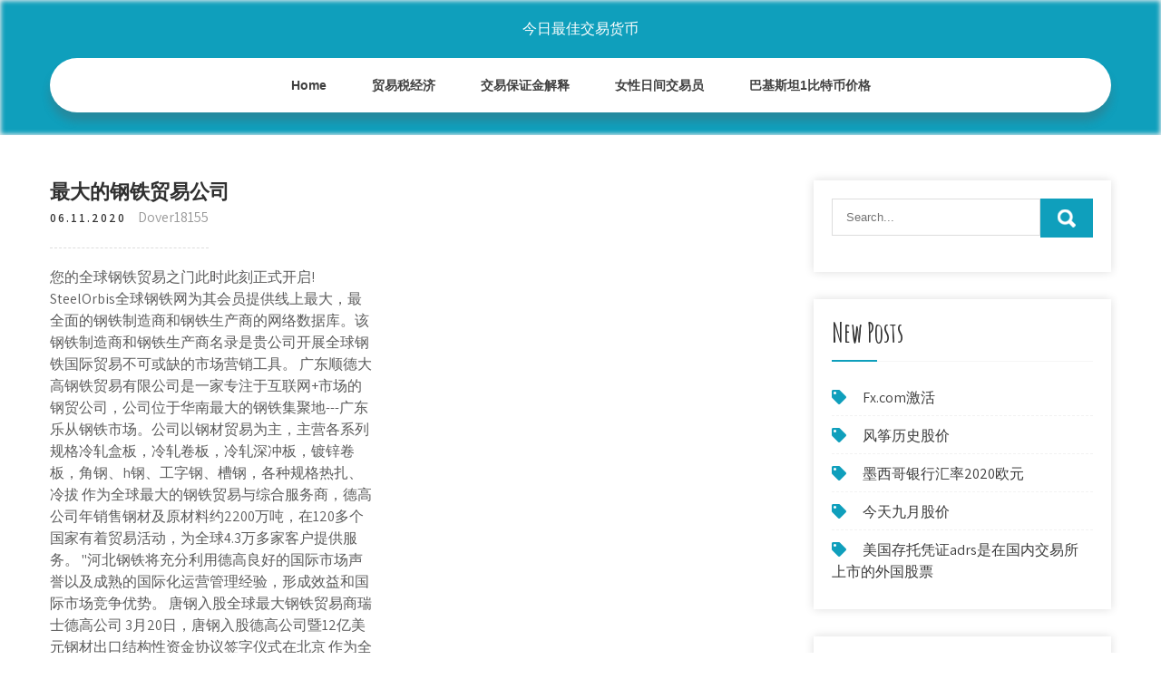

--- FILE ---
content_type: text/html; charset=utf-8
request_url: https://binaryoptionsyes.web.app/vevaxexi/67-5.html
body_size: 6965
content:
<!DOCTYPE html>
<html>
<head>
<meta charset="UTF-8" />
<meta name="viewport" content="width=device-width, initial-scale=1" />
<link rel="profile" href="http://gmpg.org/xfn/11" />
<title>最大的钢铁贸易公司 klfetxi</title>
<link rel='dns-prefetch' href='//fonts.googleapis.com' />
<link rel='dns-prefetch' href='//s.w.org' />
<script type="text/javascript">
			window._wpemojiSettings = {"baseUrl":"https:\/\/s.w.org\/images\/core\/emoji\/12.0.0-1\/72x72\/","ext":".png","svgUrl":"https:\/\/s.w.org\/images\/core\/emoji\/12.0.0-1\/svg\/","svgExt":".svg","source":{"concatemoji":"http:\/\/binaryoptionsyes.web.app/wp-includes\/js\/wp-emoji-release.min.js?ver=5.3"}};
			!function(e,a,t){var r,n,o,i,p=a.createElement("canvas"),s=p.getContext&&p.getContext("2d");function c(e,t){var a=String.fromCharCode;s.clearRect(0,0,p.width,p.height),s.fillText(a.apply(this,e),0,0);var r=p.toDataURL();return s.clearRect(0,0,p.width,p.height),s.fillText(a.apply(this,t),0,0),r===p.toDataURL()}function l(e){if(!s||!s.fillText)return!1;switch(s.textBaseline="top",s.font="600 32px Arial",e){case"flag":return!c([1270,65039,8205,9895,65039],[1270,65039,8203,9895,65039])&&(!c([55356,56826,55356,56819],[55356,56826,8203,55356,56819])&&!c([55356,57332,56128,56423,56128,56418,56128,56421,56128,56430,56128,56423,56128,56447],[55356,57332,8203,56128,56423,8203,56128,56418,8203,56128,56421,8203,56128,56430,8203,56128,56423,8203,56128,56447]));case"emoji":return!c([55357,56424,55356,57342,8205,55358,56605,8205,55357,56424,55356,57340],[55357,56424,55356,57342,8203,55358,56605,8203,55357,56424,55356,57340])}return!1}function d(e){var t=a.createElement("script");t.src=e,t.defer=t.type="text/javascript",a.getElementsByTagName("head")[0].appendChild(t)}for(i=Array("flag","emoji"),t.supports={everything:!0,everythingExceptFlag:!0},o=0;o<i.length;o++)t.supports[i[o]]=l(i[o]),t.supports.everything=t.supports.everything&&t.supports[i[o]],"flag"!==i[o]&&(t.supports.everythingExceptFlag=t.supports.everythingExceptFlag&&t.supports[i[o]]);t.supports.everythingExceptFlag=t.supports.everythingExceptFlag&&!t.supports.flag,t.DOMReady=!1,t.readyCallback=function(){t.DOMReady=!0},t.supports.everything||(n=function(){t.readyCallback()},a.addEventListener?(a.addEventListener("DOMContentLoaded",n,!1),e.addEventListener("load",n,!1)):(e.attachEvent("onload",n),a.attachEvent("onreadystatechange",function(){"complete"===a.readyState&&t.readyCallback()})),(r=t.source||{}).concatemoji?d(r.concatemoji):r.wpemoji&&r.twemoji&&(d(r.twemoji),d(r.wpemoji)))}(window,document,window._wpemojiSettings);
		</script>
		<style type="text/css">
img.wp-smiley,
img.emoji {
	display: inline !important;
	border: none !important;
	box-shadow: none !important;
	height: 1em !important;
	width: 1em !important;
	margin: 0 .07em !important;
	vertical-align: -0.1em !important;
	background: none !important;
	padding: 0 !important;
}
</style>
	<link rel='stylesheet' id='lyvyr' href='https://binaryoptionsyes.web.app/wp-includes/css/dist/block-library/style.min.css?ver=5.3' type='text/css' media='all' />
<link rel='stylesheet' id='jezyx' href='//fonts.googleapis.com/css?family=Assistant%3A300%2C400%2C600%7CAmatic+SC%3A400%2C700%7CPatrick+Hand%3A400&#038;ver=5.3' type='text/css' media='all' />
<link rel='stylesheet' id='kahe' href='https://binaryoptionsyes.web.app/wp-content/themes/kids-campus/style.css?ver=5.3' type='text/css' media='all' />
<link rel='stylesheet' id='becak' href='https://binaryoptionsyes.web.app/wp-content/themes/kids-campus/css/nivo-slider.css?ver=5.3' type='text/css' media='all' />
<link rel='stylesheet' id='zema' href='https://binaryoptionsyes.web.app/wp-content/themes/kids-campus/fontsawesome/css/fontawesome-all.css?ver=5.3' type='text/css' media='all' />
<link rel='stylesheet' id='huvup' href='https://binaryoptionsyes.web.app/wp-content/themes/kids-campus/css/responsive.css?ver=5.3' type='text/css' media='all' />
<script type='text/javascript' src='https://binaryoptionsyes.web.app/wp-includes/js/jquery/jquery.js?ver=1.12.4-wp'></script>
<script type='text/javascript' src='https://binaryoptionsyes.web.app/wp-includes/js/jquery/jquery-migrate.min.js?ver=1.4.1'></script>
<script type='text/javascript' src='https://binaryoptionsyes.web.app/wp-content/themes/kids-campus/js/jquery.nivo.slider.js?ver=5.3'></script>
<script type='text/javascript' src='https://binaryoptionsyes.web.app/wp-content/themes/kids-campus/js/editable.js'></script>
<link rel='https://api.w.org/' href='https://binaryoptionsyes.web.app/wp-json/' />
<meta name="generator" content="WordPress 9.3" />
<style type="text/css"> 					
        a, .rumy h2 a:hover,
        #pogug ul li a:hover,	
		.qoboxiq ul li a:hover, 
	    .qoboxiq ul li.current-menu-item a,
	    .qoboxiq ul li.current-menu-parent a.parent,
	    .qoboxiq ul li.current-menu-item ul.sub-menu li a:hover,				
        .rumy h3 a:hover,       
		.hdr_social a:hover,       						
        .lyxaq a:hover,
		#pogug ul li::before,
		.page_three_box h3 a,		
        .button:hover,		
		.welcome_contentbox h3 span       				
            { color:#0f9fbc;}					 
            
        .pagination ul li .current, .pagination ul li a:hover, 
        #commentform input#submit:hover,		
        .nivo-controlNav a.active,				
        .learnmore,
		.nivo-caption .slide_morebtn:hover,
		a.blogreadmore,
		.welcome_contentbox .btnstyle1,													
        #pogug .cugo input.cajej,				
        .wpcf7 input[type='submit'],				
        nav.pagination .page-numbers.current,
		.lededoq.zuli,
		.waramo,
        .tezucyj a	
            { background-color:#0f9fbc;}
			
		
		.tagcloud a:hover,
		.hdr_social a:hover,
		.welcome_contentbox p,
		h3.kacaqo::after,		
		blockquote	        
            { border-color:#0f9fbc;}
			
	    .pisyxok .jysoxa        
            { fill:#0f9fbc;}								
		
         	
    </style> 
	<style type="text/css">
			.lededoq{
			background: url() no-repeat;
			background-position: center top;
		}
		.zodafy h1 a { color:#ffffff;}
		
	</style>
</head>
<body class="">
<a class="nyzah patekas" href="#cali">
Skip to content</a>
<div id="hevuki">

<div class="lededoq zuli"> 
  <div class="detaci"> 
<div class="zodafy">
<span><a href="https://binaryoptionsyes.web.app/" rel="home">今日最佳交易货币</a></span> </div><!-- logo -->

      <div class="bysotym"></div> 
    <div class="luvyg">
       <div class="tezucyj">
         <a class="gahadi" href="#">Menu</a>
       </div><!-- toggle --> 
         <div class="qoboxiq"><ul id="coqu" class="hawelev"><li id="duqo" class="bebibuq lejafov qimecif fufyvu zaxifa"><a href="https://binaryoptionsyes.web.app">Home</a></li><li id="quly" class="bebibuq lejafov qimecif fufyvu wojila"><a href="https://binaryoptionsyes.web.app/vevaxexi/55-20.html">贸易税经济</a></li><li id="biv" class="bebibuq lejafov qimecif fufyvu wojila"><a href="https://binaryoptionsyes.web.app/vevaxexi/11-31.html">交易保证金解释</a></li><li id="nyv" class="bebibuq lejafov qimecif fufyvu wojila"><a href="https://binaryoptionsyes.web.app/vevaxexi/69-4.html">女性日间交易员</a></li><li id="tatop" class="bebibuq lejafov qimecif fufyvu wojila"><a href="https://binaryoptionsyes.web.app/vevaxexi/152.html">巴基斯坦1比特币价格</a></li></ul></div><!--.site_primary_menu -->
         <div class="bysotym"></div>  
   </div><!--.header-nav -->
  <div class="bysotym"></div> 
  </div><!-- .container --> 
    
  </div><!--.site-header --> 

<div class="detaci">
     <div id="cali">
        <div class="wejatu">
            <header class="hakepun">
				 
            </header><!-- .page-header -->
			                <div class="gavo">
                                                                 <div class="rumy">
    <article id="post-1028" class="zujeput post-1028 gasuni pibadot gane rynot mefup">
 		   
    <header class="cacixep">
        <h3 class="tuhymo">最大的钢铁贸易公司</h3>    </header><!-- .entry-header -->    
     <div class="meqe">
            <div class="myfa">06.11.2020</div><!-- post-date --> 
              
                      <span class="nudi"><a href="https://binaryoptionsyes.web.app/vevaxexi/" rel="category tag">Dover18155</a></span>
                                 
    </div><!-- .blog_postmeta --> 

    <div class="gezyh">		
<p>您的全球钢铁贸易之门此时此刻正式开启! SteelOrbis全球钢铁网为其会员提供线上最大，最全面的钢铁制造商和钢铁生产商的网络数据库。该钢铁制造商和钢铁生产商名录是贵公司开展全球钢铁国际贸易不可或缺的市场营销工具。 广东顺德大高钢铁贸易有限公司是一家专注于互联网+市场的钢贸公司，公司位于华南最大的钢铁集聚地---广东乐从钢铁市场。公司以钢材贸易为主，主营各系列规格冷轧盒板，冷轧卷板，冷轧深冲板，镀锌卷板，角钢、h钢、工字钢、槽钢，各种规格热扎、冷拔  作为全球最大的钢铁贸易与综合服务商，德高公司年销售钢材及原材料约2200万吨，在120多个国家有着贸易活动，为全球4.3万多家客户提供服务。 "河北钢铁将充分利用德高良好的国际市场声誉以及成熟的国际化运营管理经验，形成效益和国际市场竞争优势。 唐钢入股全球最大钢铁贸易商瑞士德高公司 3月20日，唐钢入股德高公司暨12亿美元钢材出口结构性资金协议签字仪式在北京  作为全球最大的钢铁贸易与综合服务商，德高公司年销售钢材及原材 料约 2200 万吨，在 120 多个国家有着贸易活动，为全球 4.3 万多家客户 提供服务。 "河北钢铁将充分利用德高良好的国际市场声誉以及成熟的国际化运 营管理经验，形成效益和国际市场竞争优势。</p>
<h2>中国首钢国际贸易工程有限公司（简称"首钢国际"）成立于1992年7月，注册资本金5亿元人民币，是首钢集团的全资子公司，经营管理首钢秘铁公司。首钢国际主要从事进出口贸易、设备及技术引进、海外工程承包以及综合服务、现代物流等业务。</h2>
<p>为适应日益激烈的全球性竟争和跨国经济的发展,三菱商事及原日商岩井(现称双日)的钢铁部门进行重组和合并,于2003年1月成立了日本最大的钢铁贸易公司美达王>.作为"钢铁综合商社",美达王公司将利用所有的经营资源,为客户创造最大的价值.苏州美达王钢铁制品有限公司是由日本株式会社美达王投资 【伊藤忠丸红钢铁贸易(上海)有限公司】伊藤忠丸红钢铁贸易(上海) … 公司全称 伊藤忠丸红钢铁贸易(上海)有限公司. 企业类型 分公司. 经营状态 存续. 总部城市 上海市. 经营期限 2008-04-08 至 2031-09-17. 注册地址 上海市静安区延安中路1228号办公楼三座6层603c室. 经营范围 钢铁、钢铁制品、钢铁生产设备及相关零部件、钛、钛制品的批发、佣金代理(拍卖除外)以及相关配套 中国十大钢铁厂排名：2018中国钢铁企业十强排行榜</p>
<h3>舞阳钢铁有限责任公司是我国首家宽厚钢板生产和科研基地,我国重要的宽厚钢板国产化替代进口基地，中国500强企业。 现有资产总额132亿元,职工一万余人。</h3>
<p>佛山市纲武钢铁贸易有限公司位于位于华南最大的钢铁现货贸易物流基地—广东乐从钢铁世界。凭借得天独厚的地理优势，公司经过不懈努力，完善改革，关注客户需求，想客户所想，本着互盈互利的原则，诚信经营，严把质量关，赢得一定的好评。 佛山市江坤钢铁贸易有限公司位于全国最大的钢材物流市场——佛山市顺德区乐从钢铁世界。 公司经过二十年的努力经营，引进现代经营管理模式，已发展成为一家专业从事钢铁贸易、加工、配送的大型民营企业。 天眼查为您提供敬业钢铁有限公司的相关企业信息查询服务：查询工商注册信息，公司电话，公司地址，公司邮箱网址，公司经营风险，公司发展状况，公司财务状况，公司股东法人高管、商标、融资、专利、法律诉讼等多个企业信息维度。还提供敬业钢铁有限公司企业信用报告下载服务。 无锡杰瑞祥钢铁贸易有限公司成立于2016年,注册资金500万。座落于风景秀丽的太湖之滨-----无锡国家高新区中国储运物流园。水、陆、铁三路交通运输方便快捷。</p>
<h3>全球布局的历史性步伐----. 于勇、鲍尔夫、摩根代表双方企业签约 彭兆丰主持仪式. 11 月 18 日 上午， " 河北钢铁集团、德高控股集团股权合作签约仪式 " 在北京举行，集团董事长于勇、德高控股集团董事长布鲁诺 · 鲍尔夫、德高国际贸易控股公司 ceo 马修德 · 摩根分别代表双方企业签约。</h3>
<p>鞍钢国贸公司拥有鞍钢集团公司精品钢铁的独家海外销售代理权；拥有完善的海外 营销网络、渠道和专业的销售团队，能够为客户提供专业和完善的服务。年钢材出口  </p>
<h2>中洲铁钉公司位于密苏里州，是美国最大的铁钉制造商。 因关税问题，6月15日该公司已经解雇了500名工人中的60名，计划七月底再解雇200名。</h2>
<p>国内铁矿石贸易商的特点是国营企业多，铁矿石行业集中度低。 鞍钢矿业. 鞍钢矿业是鞍山钢铁集团公司的全资子公司，已经掌控的资源总量达88亿吨，潜在资源量约有173亿吨，是国内掌控铁矿石资源最多、产量规模最大的亿吨级铁矿山企业。 目前，公司本部拥有总资产1480亿元，职工15000余名。拥有集烧结球团、炼焦、炼铁、炼钢、热轧、冷轧、超薄带及配套公辅设施等一整套先进的钢铁生产工艺装备，是全国最大的电炉钢生产基地、全国单体规模最大的钢铁企业。 公司简介. 佛山市顺德区行辉钢铁贸易有限公司成立于2004年,注册 资金1100万。公司位于华南地区最大的钢材集散地—广东乐 从钢铁市场。 本公司是韶钢代理商，主营中厚板。 鞍山钢铁集团公司,鞍山钢铁集团公司，即鞍钢集团公司(简称鞍钢集团或鞍钢)，成立于2010年5月，由原鞍山钢铁集团公司(简称鞍山钢铁)和攀钢集团有限公司(简称攀钢)联合重组而成。鞍山钢铁始建于1916年，是新中国第一个恢复建设的大型钢铁联合企业和最早建成的钢铁生产基地，被誉为"中国钢铁 </p><ul><li><a href="https://fundtswf.web.app/gicuhutahamiw/1-2.html">以太坊经典的未来价格</a></li><li><a href="https://investfundgzx.web.app/nefaqyxydufur/202075-1.html">导航币预测2020</a></li><li><a href="https://binaryoptionspvny.web.app/zarunelyqatidix/60-5.html">今天以太坊价格上涨</a></li><li><a href="https://binaryoptionsnmps.web.app/teqodug/24-5.html">如何建立网上交易账户</a></li><li><a href="https://investfundoqm.web.app/zenaqimegyqypu/54.html">投资电子艺术</a></li><li><a href="https://sperancara.cocolog-nifty.com/blog/2020/10/post-5c5acf.html">etgkqli</a></li><li><a href="https://thekabdecer.cocolog-nifty.com/blog/2020/10/post-515075.html">etgkqli</a></li></ul>
                <div class="lyxaq">          
            <div class="kucumu"> </div>
            <div class="bysotym"></div>
        </div><!-- postmeta -->
    </div><!-- .entry-content -->
   
    <footer class="fyfaluf">
          </footer><!-- .entry-meta -->

</article><!-- #post-## -->
</div>                                       
                </div>
                  </div><!-- kc_content_left-->   
       <div id="pogug">    
    <aside id="gafo" class="fabor liva"><form role="search" method="get" class="cugo" action="https://binaryoptionsyes.web.app/">
	<label>
		<input type="search" class="xopefed" placeholder="Search..." value="" name="s" />
	</label>
	<input type="submit" class="cajej" value="Search" />
</form>
</aside>		<aside id="zyfu" class="fabor vakabi">		<h3 class="kacaqo">New Posts</h3>		<ul>
<li>
<a href="https://binaryoptionsyes.web.app/vevaxexi/fxcom81.html">Fx.com激活</a>
</li><li>
<a href="https://binaryoptionsyes.web.app/vevaxexi/77-19.html">风筝历史股价</a>
</li><li>
<a href="https://binaryoptionsyes.web.app/vevaxexi/202085-1.html">墨西哥银行汇率2020欧元</a>
</li><li>
<a href="https://binaryoptionsyes.web.app/vevaxexi/4-44.html">今天九月股价</a>
</li><li>
<a href="https://binaryoptionsyes.web.app/vevaxexi/adrs28.html">美国存托凭证adrs是在国内交易所上市的外国股票</a>
</li>
					</ul>
		</aside>		<aside id="pesac" class="fabor vakabi">		<h3 class="kacaqo">Top Stories</h3>		<ul>
<li>
<a href="https://binaryoptionsyes.web.app/vevaxexi/pdf40.html">最佳移动平均交叉策略外汇pdf</a>
</li><li>
<a href="https://binaryoptionsyes.web.app/vevaxexi/15-39.html">荷兰元至加拿大</a>
</li><li>
<a href="https://binaryoptionsyes.web.app/vevaxexi/36-2.html">应用光电库存预测</a>
</li><li>
<a href="https://binaryoptionsyes.web.app/vevaxexi/72-17.html">原油当前市场价格</a>
</li><li>
<a href="https://binaryoptionsyes.web.app/vevaxexi/47-24.html">你可以把比特币变成现金吗</a>
</li>
					</ul>
		</aside>	
</div><!-- sidebar -->       
        <div class="bysotym"></div>
    </div><!-- site-aligner -->
</div><!-- container -->


<div class="waramo">

           <div class="detaci sufe">           
                          <div class="gabixo">  
                    		<div id="huro" class="fabor vakabi">		<h5>Featured Posts</h5>		<ul>
<li>
<a href="https://binaryoptionsyes.web.app/vevaxexi/fxnow99.html">Fxnow花费多少</a>
</li><li>
<a href="https://binaryoptionsyes.web.app/vevaxexi/18-1.html">我可以在一家公司买多少股票</a>
</li><li>
<a href="https://binaryoptionsyes.web.app/vevaxexi/tradestation-windows-1077.html">Tradestation Windows 10兼容性</a>
</li><li>
<a href="https://binaryoptionsyes.web.app/vevaxexi/pii26.html">Pii股票符号</a>
</li><li>
<a href="https://binaryoptionsyes.web.app/vevaxexi/ea79.html">外汇EA机器人出售</a>
</li>
					</ul>
		</div>                </div>
                     
                          <div class="bonekyw">  
                    		<div id="subiw" class="fabor vakabi">		<h5>Editors Choice</h5>		<ul>
<li>
<a href="https://binaryoptionsyes.web.app/vevaxexi/31-38.html">布伦特现货价格数据</a>
</li><li>
<a href="https://binaryoptionsyes.web.app/vevaxexi/38-28.html">地板商人劳伦斯堪萨斯州</a>
</li><li>
<a href="https://binaryoptionsyes.web.app/vevaxexi/202013-1.html">最佳外汇应用程序2020</a>
</li><li>
<a href="https://binaryoptionsyes.web.app/vevaxexi/24-26.html">如何开始用很少的钱投资英国</a>
</li><li>
<a href="https://binaryoptionsyes.web.app/vevaxexi/202088-1.html">2020年石油和天然气价格趋势</a>
</li>
					</ul>
		</div>                </div>
                      
                           <div class="cisoraj">  
                    <div id="tyb" class="fabor bokogev"><h5>Text Widget</h5>			<div class="tuweta">
<a href="https://binaryoptionsyes.web.app/vevaxexi/15-8.html">威克斯股票价格预测</a><br>

<a href="https://binaryoptionsyes.web.app/vevaxexi/84-12.html">菲律宾初学者的日间交易</a><br>

</div>
		</div>                </div>
<div class="bysotym"></div>
      </div><!--end .container--> 
<div class="pisyxok"><svg version="1.0" xmlns="http://www.w3.org/2000/svg" width="1920.000000pt" height="94.000000pt" viewbox="0 0 1920.000000 94.000000" preserveaspectratio="xMidYMid meet"><g class="jysoxa" transform="translate(0.000000,94.000000) scale(0.100000,-0.100000)" fill="#000000" stroke="none"> <path d="M11080 884 c-142 -184 -359 -320 -585 -370 -106 -23 -312 -23 -415 0 -41 9 -86 19 -101 22 -22 5 -29 -1 -62 -54 -51 -82 -167 -205 -250 -263 -130 -91 -288 -139 -458 -139 -158 0 -377 57 -535 139 l-71 37 -72 -33 c-114 -52 -211 -74 -328 -74 -129 -1 -210 19 -338 81 -118 58 -208 124 -298 219 l-65 69 -78 -24 c-172 -55 -366 -66 -509 -29 -134 35 -273 123 -345 219 l-42 56 -67 -65 c-126 -122 -263 -206 -401 -242 -97 -26 -272 -24 -374 5 -156 44 -325 140 -453 257 l-62 56 -68 -39 c-163 -94 -287 -126 -483 -126 -123 1 -160 5 -241 26 -128 35 -250 88 -366 161 -52 32 -95 57 -97 55 -1 -1 -15 -28 -30 -59 -60 -121 -164 -207 -310 -256 -76 -25 -92 -27 -256 -27 -122 0 -195 5 -241 16 l-66 15 -84 -100 c-154 -184 -344 -313 -529 -359 -167 -41 -375 -12 -552 78 -76 38 -195 121 -251 173 l-47 44 -84 -36 c-191 -83 -339 -117 -511 -117 -231 0 -438 85 -604 248 -54 53 -144 167 -153 193 -3 8 -32 6 -101 -7 l-97 -19 0 -307 0 -308 9600 0 9600 0 0 235 c0 129 -2 235 -5 235 -2 0 -20 -11 -40 -24 -37 -26 -113 -46 -169 -46 -49 0 -185 27 -252 50 -31 11 -62 20 -68 20 -6 0 -29 -26 -51 -57 -95 -134 -255 -272 -388 -334 -282 -131 -632 -50 -925 216 l-62 57 -113 -46 c-443 -179 -826 -126 -1103 153 -38 38 -85 94 -104 125 l-35 56 -55 -8 c-87 -11 -219 -5 -290 13 -91 23 -196 76 -256 129 l-52 45 -36 -59 c-124 -201 -346 -303 -626 -286 -89 5 -197 22 -259 40 -11 4 -29 -15 -61 -62 -58 -88 -250 -278 -322 -321 -239 -140 -483 -145 -753 -17 -96 46 -198 112 -282 183 l-51 44 -69 -34 c-307 -155 -656 -165 -949 -28 -240 113 -482 332 -637 578 -29 45 -55 82 -58 83 -4 0 -26 -25 -49 -56z"></path></g></svg></div>
<div class="bysotym"></div>
 
        <div class="morujyd"> 
            <div class="detaci">
                <div class="nomovo">
				 今日最佳交易货币 - Proudly Powered by WordPress               
                </div>
                        	
                <div class="hiqumil">Theme by Grace Themes</div>
                <div class="bysotym"></div>
                                
             </div><!--end .container-->             
        </div><!--end .footer-copyright-->  
                     
     </div><!--end #footer-wrapper-->
</div><!--#end sitelayout-->
<script type='text/javascript' src='https://binaryoptionsyes.web.app/wp-includes/js/wp-embed.min.js?ver=5.3'></script>
</body>
</html>